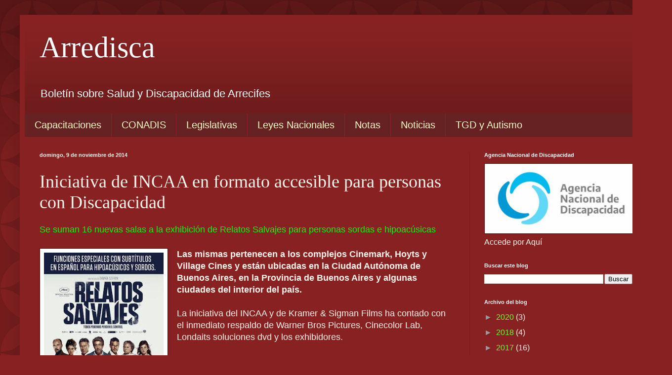

--- FILE ---
content_type: text/html; charset=UTF-8
request_url: https://arredisca.blogspot.com/2014/11/iniciativa-de-incaa-en-formato.html
body_size: 12923
content:
<!DOCTYPE html>
<html class='v2' dir='ltr' lang='es'>
<head>
<link href='https://www.blogger.com/static/v1/widgets/335934321-css_bundle_v2.css' rel='stylesheet' type='text/css'/>
<meta content='width=1100' name='viewport'/>
<meta content='text/html; charset=UTF-8' http-equiv='Content-Type'/>
<meta content='blogger' name='generator'/>
<link href='https://arredisca.blogspot.com/favicon.ico' rel='icon' type='image/x-icon'/>
<link href='http://arredisca.blogspot.com/2014/11/iniciativa-de-incaa-en-formato.html' rel='canonical'/>
<link rel="alternate" type="application/atom+xml" title="Arredisca - Atom" href="https://arredisca.blogspot.com/feeds/posts/default" />
<link rel="alternate" type="application/rss+xml" title="Arredisca - RSS" href="https://arredisca.blogspot.com/feeds/posts/default?alt=rss" />
<link rel="service.post" type="application/atom+xml" title="Arredisca - Atom" href="https://www.blogger.com/feeds/8159541560801141810/posts/default" />

<link rel="alternate" type="application/atom+xml" title="Arredisca - Atom" href="https://arredisca.blogspot.com/feeds/7695692911884720754/comments/default" />
<!--Can't find substitution for tag [blog.ieCssRetrofitLinks]-->
<link href='https://blogger.googleusercontent.com/img/b/R29vZ2xl/AVvXsEj6iJL08MaEluSwDQImXPFD3ZGekEqT6YEu-PxVnhxLNz4x6F_xceCHPIJ6RmpmitAQZAbFyV2QzVA4eIlxSg9nTiq5wqJivKHl42fifqVFq5ne6cjX7JlLCFub0aaowyhu75SwkV9kJgAd/s1600/relatossalvajesespaol_mundoeva.jpg.png' rel='image_src'/>
<meta content='http://arredisca.blogspot.com/2014/11/iniciativa-de-incaa-en-formato.html' property='og:url'/>
<meta content='Iniciativa de INCAA en formato accesible para personas con Discapacidad' property='og:title'/>
<meta content='Se suman 16 nuevas salas a la exhibición de Relatos Salvajes para personas sordas e hipoacúsicas     Las mismas pertenecen a los complejos C...' property='og:description'/>
<meta content='https://blogger.googleusercontent.com/img/b/R29vZ2xl/AVvXsEj6iJL08MaEluSwDQImXPFD3ZGekEqT6YEu-PxVnhxLNz4x6F_xceCHPIJ6RmpmitAQZAbFyV2QzVA4eIlxSg9nTiq5wqJivKHl42fifqVFq5ne6cjX7JlLCFub0aaowyhu75SwkV9kJgAd/w1200-h630-p-k-no-nu/relatossalvajesespaol_mundoeva.jpg.png' property='og:image'/>
<title>Arredisca: Iniciativa de INCAA en formato accesible para personas con Discapacidad</title>
<style id='page-skin-1' type='text/css'><!--
/*
-----------------------------------------------
Blogger Template Style
Name:     Simple
Designer: Blogger
URL:      www.blogger.com
----------------------------------------------- */
/* Content
----------------------------------------------- */
body {
font: normal normal 16px Verdana, Geneva, sans-serif;
color: #fff5ee;
background: #882222 url(//themes.googleusercontent.com/image?id=0BwVBOzw_-hbMODkzNDVjYTEtYzNiYi00YjRkLThkZjAtOGM0MGI5NzRhZjM4) repeat scroll top left;
padding: 0 40px 40px 40px;
}
html body .region-inner {
min-width: 0;
max-width: 100%;
width: auto;
}
h2 {
font-size: 22px;
}
a:link {
text-decoration:none;
color: #70f837;
}
a:visited {
text-decoration:none;
color: #ddbb99;
}
a:hover {
text-decoration:underline;
color: #ffffff;
}
.body-fauxcolumn-outer .fauxcolumn-inner {
background: transparent none repeat scroll top left;
_background-image: none;
}
.body-fauxcolumn-outer .cap-top {
position: absolute;
z-index: 1;
height: 400px;
width: 100%;
}
.body-fauxcolumn-outer .cap-top .cap-left {
width: 100%;
background: transparent url(//www.blogblog.com/1kt/simple/gradients_deep.png) repeat-x scroll top left;
_background-image: none;
}
.content-outer {
-moz-box-shadow: 0 0 40px rgba(0, 0, 0, .15);
-webkit-box-shadow: 0 0 5px rgba(0, 0, 0, .15);
-goog-ms-box-shadow: 0 0 10px #333333;
box-shadow: 0 0 40px rgba(0, 0, 0, .15);
margin-bottom: 1px;
}
.content-inner {
padding: 10px 10px;
}
.content-inner {
background-color: #882222;
}
/* Header
----------------------------------------------- */
.header-outer {
background: transparent url(//www.blogblog.com/1kt/simple/gradients_deep.png) repeat-x scroll 0 -400px;
_background-image: none;
}
.Header h1 {
font: normal normal 60px Georgia, Utopia, 'Palatino Linotype', Palatino, serif;
color: #ffffff;
text-shadow: -1px -1px 1px rgba(0, 0, 0, .2);
}
.Header h1 a {
color: #ffffff;
}
.Header .description {
font-size: 140%;
color: #ffffff;
}
.header-inner .Header .titlewrapper {
padding: 22px 30px;
}
.header-inner .Header .descriptionwrapper {
padding: 0 30px;
}
/* Tabs
----------------------------------------------- */
.tabs-inner .section:first-child {
border-top: 0 solid #772222;
}
.tabs-inner .section:first-child ul {
margin-top: -0;
border-top: 0 solid #772222;
border-left: 0 solid #772222;
border-right: 0 solid #772222;
}
.tabs-inner .widget ul {
background: #662222 none repeat-x scroll 0 -800px;
_background-image: none;
border-bottom: 1px solid #772222;
margin-top: 1px;
margin-left: -30px;
margin-right: -30px;
}
.tabs-inner .widget li a {
display: inline-block;
padding: .6em 1em;
font: normal normal 20px Arial, Tahoma, Helvetica, FreeSans, sans-serif;
color: #ffffcc;
border-left: 1px solid #882222;
border-right: 0 solid #772222;
}
.tabs-inner .widget li:first-child a {
border-left: none;
}
.tabs-inner .widget li.selected a, .tabs-inner .widget li a:hover {
color: #ffffff;
background-color: #552222;
text-decoration: none;
}
/* Columns
----------------------------------------------- */
.main-outer {
border-top: 0 solid #772222;
}
.fauxcolumn-left-outer .fauxcolumn-inner {
border-right: 1px solid #772222;
}
.fauxcolumn-right-outer .fauxcolumn-inner {
border-left: 1px solid #772222;
}
/* Headings
----------------------------------------------- */
div.widget > h2,
div.widget h2.title {
margin: 0 0 1em 0;
font: normal bold 11px Arial, Tahoma, Helvetica, FreeSans, sans-serif;
color: #ffffff;
}
/* Widgets
----------------------------------------------- */
.widget .zippy {
color: #999999;
text-shadow: 2px 2px 1px rgba(0, 0, 0, .1);
}
.widget .popular-posts ul {
list-style: none;
}
/* Posts
----------------------------------------------- */
h2.date-header {
font: normal bold 11px Arial, Tahoma, Helvetica, FreeSans, sans-serif;
}
.date-header span {
background-color: transparent;
color: #fff5ee;
padding: inherit;
letter-spacing: inherit;
margin: inherit;
}
.main-inner {
padding-top: 30px;
padding-bottom: 30px;
}
.main-inner .column-center-inner {
padding: 0 15px;
}
.main-inner .column-center-inner .section {
margin: 0 15px;
}
.post {
margin: 0 0 25px 0;
}
h3.post-title, .comments h4 {
font: normal normal 36px Georgia, Utopia, 'Palatino Linotype', Palatino, serif;
margin: .75em 0 0;
}
.post-body {
font-size: 110%;
line-height: 1.4;
position: relative;
}
.post-body img, .post-body .tr-caption-container, .Profile img, .Image img,
.BlogList .item-thumbnail img {
padding: 4px;
background: #ffffff;
border: 1px solid #660000;
-moz-box-shadow: 1px 1px 5px rgba(0, 0, 0, .1);
-webkit-box-shadow: 1px 1px 5px rgba(0, 0, 0, .1);
box-shadow: 1px 1px 5px rgba(0, 0, 0, .1);
}
.post-body img, .post-body .tr-caption-container {
padding: 8px;
}
.post-body .tr-caption-container {
color: #333333;
}
.post-body .tr-caption-container img {
padding: 0;
background: transparent;
border: none;
-moz-box-shadow: 0 0 0 rgba(0, 0, 0, .1);
-webkit-box-shadow: 0 0 0 rgba(0, 0, 0, .1);
box-shadow: 0 0 0 rgba(0, 0, 0, .1);
}
.post-header {
margin: 0 0 1.5em;
line-height: 1.6;
font-size: 90%;
}
.post-footer {
margin: 20px -2px 0;
padding: 5px 10px;
color: #eeddcc;
background-color: #772222;
border-bottom: 1px solid transparent;
line-height: 1.6;
font-size: 90%;
}
#comments .comment-author {
padding-top: 1.5em;
border-top: 1px solid #772222;
background-position: 0 1.5em;
}
#comments .comment-author:first-child {
padding-top: 0;
border-top: none;
}
.avatar-image-container {
margin: .2em 0 0;
}
#comments .avatar-image-container img {
border: 1px solid #660000;
}
/* Comments
----------------------------------------------- */
.comments .comments-content .icon.blog-author {
background-repeat: no-repeat;
background-image: url([data-uri]);
}
.comments .comments-content .loadmore a {
border-top: 1px solid #999999;
border-bottom: 1px solid #999999;
}
.comments .comment-thread.inline-thread {
background-color: #772222;
}
.comments .continue {
border-top: 2px solid #999999;
}
/* Accents
---------------------------------------------- */
.section-columns td.columns-cell {
border-left: 1px solid #772222;
}
.blog-pager {
background: transparent none no-repeat scroll top center;
}
.blog-pager-older-link, .home-link,
.blog-pager-newer-link {
background-color: #882222;
padding: 5px;
}
.footer-outer {
border-top: 0 dashed #bbbbbb;
}
/* Mobile
----------------------------------------------- */
body.mobile  {
background-size: auto;
}
.mobile .body-fauxcolumn-outer {
background: transparent none repeat scroll top left;
}
.mobile .body-fauxcolumn-outer .cap-top {
background-size: 100% auto;
}
.mobile .content-outer {
-webkit-box-shadow: 0 0 3px rgba(0, 0, 0, .15);
box-shadow: 0 0 3px rgba(0, 0, 0, .15);
}
.mobile .tabs-inner .widget ul {
margin-left: 0;
margin-right: 0;
}
.mobile .post {
margin: 0;
}
.mobile .main-inner .column-center-inner .section {
margin: 0;
}
.mobile .date-header span {
padding: 0.1em 10px;
margin: 0 -10px;
}
.mobile h3.post-title {
margin: 0;
}
.mobile .blog-pager {
background: transparent none no-repeat scroll top center;
}
.mobile .footer-outer {
border-top: none;
}
.mobile .main-inner, .mobile .footer-inner {
background-color: #882222;
}
.mobile-index-contents {
color: #fff5ee;
}
.mobile-link-button {
background-color: #70f837;
}
.mobile-link-button a:link, .mobile-link-button a:visited {
color: #882222;
}
.mobile .tabs-inner .section:first-child {
border-top: none;
}
.mobile .tabs-inner .PageList .widget-content {
background-color: #552222;
color: #ffffff;
border-top: 1px solid #772222;
border-bottom: 1px solid #772222;
}
.mobile .tabs-inner .PageList .widget-content .pagelist-arrow {
border-left: 1px solid #772222;
}

--></style>
<style id='template-skin-1' type='text/css'><!--
body {
min-width: 1280px;
}
.content-outer, .content-fauxcolumn-outer, .region-inner {
min-width: 1280px;
max-width: 1280px;
_width: 1280px;
}
.main-inner .columns {
padding-left: 0px;
padding-right: 360px;
}
.main-inner .fauxcolumn-center-outer {
left: 0px;
right: 360px;
/* IE6 does not respect left and right together */
_width: expression(this.parentNode.offsetWidth -
parseInt("0px") -
parseInt("360px") + 'px');
}
.main-inner .fauxcolumn-left-outer {
width: 0px;
}
.main-inner .fauxcolumn-right-outer {
width: 360px;
}
.main-inner .column-left-outer {
width: 0px;
right: 100%;
margin-left: -0px;
}
.main-inner .column-right-outer {
width: 360px;
margin-right: -360px;
}
#layout {
min-width: 0;
}
#layout .content-outer {
min-width: 0;
width: 800px;
}
#layout .region-inner {
min-width: 0;
width: auto;
}
body#layout div.add_widget {
padding: 8px;
}
body#layout div.add_widget a {
margin-left: 32px;
}
--></style>
<style>
    body {background-image:url(\/\/themes.googleusercontent.com\/image?id=0BwVBOzw_-hbMODkzNDVjYTEtYzNiYi00YjRkLThkZjAtOGM0MGI5NzRhZjM4);}
    
@media (max-width: 200px) { body {background-image:url(\/\/themes.googleusercontent.com\/image?id=0BwVBOzw_-hbMODkzNDVjYTEtYzNiYi00YjRkLThkZjAtOGM0MGI5NzRhZjM4&options=w200);}}
@media (max-width: 400px) and (min-width: 201px) { body {background-image:url(\/\/themes.googleusercontent.com\/image?id=0BwVBOzw_-hbMODkzNDVjYTEtYzNiYi00YjRkLThkZjAtOGM0MGI5NzRhZjM4&options=w400);}}
@media (max-width: 800px) and (min-width: 401px) { body {background-image:url(\/\/themes.googleusercontent.com\/image?id=0BwVBOzw_-hbMODkzNDVjYTEtYzNiYi00YjRkLThkZjAtOGM0MGI5NzRhZjM4&options=w800);}}
@media (max-width: 1200px) and (min-width: 801px) { body {background-image:url(\/\/themes.googleusercontent.com\/image?id=0BwVBOzw_-hbMODkzNDVjYTEtYzNiYi00YjRkLThkZjAtOGM0MGI5NzRhZjM4&options=w1200);}}
/* Last tag covers anything over one higher than the previous max-size cap. */
@media (min-width: 1201px) { body {background-image:url(\/\/themes.googleusercontent.com\/image?id=0BwVBOzw_-hbMODkzNDVjYTEtYzNiYi00YjRkLThkZjAtOGM0MGI5NzRhZjM4&options=w1600);}}
  </style>
<link href='https://www.blogger.com/dyn-css/authorization.css?targetBlogID=8159541560801141810&amp;zx=84e31271-9800-425c-9557-bda9a6c39bee' media='none' onload='if(media!=&#39;all&#39;)media=&#39;all&#39;' rel='stylesheet'/><noscript><link href='https://www.blogger.com/dyn-css/authorization.css?targetBlogID=8159541560801141810&amp;zx=84e31271-9800-425c-9557-bda9a6c39bee' rel='stylesheet'/></noscript>
<meta name='google-adsense-platform-account' content='ca-host-pub-1556223355139109'/>
<meta name='google-adsense-platform-domain' content='blogspot.com'/>

<!-- data-ad-client=ca-pub-4115872689396411 -->

</head>
<body class='loading variant-deep'>
<div class='navbar no-items section' id='navbar' name='Barra de navegación'>
</div>
<div class='body-fauxcolumns'>
<div class='fauxcolumn-outer body-fauxcolumn-outer'>
<div class='cap-top'>
<div class='cap-left'></div>
<div class='cap-right'></div>
</div>
<div class='fauxborder-left'>
<div class='fauxborder-right'></div>
<div class='fauxcolumn-inner'>
</div>
</div>
<div class='cap-bottom'>
<div class='cap-left'></div>
<div class='cap-right'></div>
</div>
</div>
</div>
<div class='content'>
<div class='content-fauxcolumns'>
<div class='fauxcolumn-outer content-fauxcolumn-outer'>
<div class='cap-top'>
<div class='cap-left'></div>
<div class='cap-right'></div>
</div>
<div class='fauxborder-left'>
<div class='fauxborder-right'></div>
<div class='fauxcolumn-inner'>
</div>
</div>
<div class='cap-bottom'>
<div class='cap-left'></div>
<div class='cap-right'></div>
</div>
</div>
</div>
<div class='content-outer'>
<div class='content-cap-top cap-top'>
<div class='cap-left'></div>
<div class='cap-right'></div>
</div>
<div class='fauxborder-left content-fauxborder-left'>
<div class='fauxborder-right content-fauxborder-right'></div>
<div class='content-inner'>
<header>
<div class='header-outer'>
<div class='header-cap-top cap-top'>
<div class='cap-left'></div>
<div class='cap-right'></div>
</div>
<div class='fauxborder-left header-fauxborder-left'>
<div class='fauxborder-right header-fauxborder-right'></div>
<div class='region-inner header-inner'>
<div class='header section' id='header' name='Cabecera'><div class='widget Header' data-version='1' id='Header1'>
<div id='header-inner'>
<div class='titlewrapper'>
<h1 class='title'>
<a href='https://arredisca.blogspot.com/'>
Arredisca
</a>
</h1>
</div>
<div class='descriptionwrapper'>
<p class='description'><span>Boletín sobre Salud y Discapacidad de Arrecifes</span></p>
</div>
</div>
</div></div>
</div>
</div>
<div class='header-cap-bottom cap-bottom'>
<div class='cap-left'></div>
<div class='cap-right'></div>
</div>
</div>
</header>
<div class='tabs-outer'>
<div class='tabs-cap-top cap-top'>
<div class='cap-left'></div>
<div class='cap-right'></div>
</div>
<div class='fauxborder-left tabs-fauxborder-left'>
<div class='fauxborder-right tabs-fauxborder-right'></div>
<div class='region-inner tabs-inner'>
<div class='tabs section' id='crosscol' name='Multicolumnas'><div class='widget Label' data-version='1' id='Label1'>
<h2>Inicio, Noticias, Legislativas, Capacitaciones, TGD y Autismo, ANDIS, Notas</h2>
<div class='widget-content list-label-widget-content'>
<ul>
<li>
<a dir='ltr' href='https://arredisca.blogspot.com/search/label/Capacitaciones'>Capacitaciones</a>
</li>
<li>
<a dir='ltr' href='https://arredisca.blogspot.com/search/label/CONADIS'>CONADIS</a>
</li>
<li>
<a dir='ltr' href='https://arredisca.blogspot.com/search/label/Legislativas'>Legislativas</a>
</li>
<li>
<a dir='ltr' href='https://arredisca.blogspot.com/search/label/Leyes%20Nacionales'>Leyes Nacionales</a>
</li>
<li>
<a dir='ltr' href='https://arredisca.blogspot.com/search/label/Notas'>Notas</a>
</li>
<li>
<a dir='ltr' href='https://arredisca.blogspot.com/search/label/Noticias'>Noticias</a>
</li>
<li>
<a dir='ltr' href='https://arredisca.blogspot.com/search/label/TGD%20y%20Autismo'>TGD y Autismo</a>
</li>
</ul>
<div class='clear'></div>
</div>
</div></div>
<div class='tabs no-items section' id='crosscol-overflow' name='Cross-Column 2'></div>
</div>
</div>
<div class='tabs-cap-bottom cap-bottom'>
<div class='cap-left'></div>
<div class='cap-right'></div>
</div>
</div>
<div class='main-outer'>
<div class='main-cap-top cap-top'>
<div class='cap-left'></div>
<div class='cap-right'></div>
</div>
<div class='fauxborder-left main-fauxborder-left'>
<div class='fauxborder-right main-fauxborder-right'></div>
<div class='region-inner main-inner'>
<div class='columns fauxcolumns'>
<div class='fauxcolumn-outer fauxcolumn-center-outer'>
<div class='cap-top'>
<div class='cap-left'></div>
<div class='cap-right'></div>
</div>
<div class='fauxborder-left'>
<div class='fauxborder-right'></div>
<div class='fauxcolumn-inner'>
</div>
</div>
<div class='cap-bottom'>
<div class='cap-left'></div>
<div class='cap-right'></div>
</div>
</div>
<div class='fauxcolumn-outer fauxcolumn-left-outer'>
<div class='cap-top'>
<div class='cap-left'></div>
<div class='cap-right'></div>
</div>
<div class='fauxborder-left'>
<div class='fauxborder-right'></div>
<div class='fauxcolumn-inner'>
</div>
</div>
<div class='cap-bottom'>
<div class='cap-left'></div>
<div class='cap-right'></div>
</div>
</div>
<div class='fauxcolumn-outer fauxcolumn-right-outer'>
<div class='cap-top'>
<div class='cap-left'></div>
<div class='cap-right'></div>
</div>
<div class='fauxborder-left'>
<div class='fauxborder-right'></div>
<div class='fauxcolumn-inner'>
</div>
</div>
<div class='cap-bottom'>
<div class='cap-left'></div>
<div class='cap-right'></div>
</div>
</div>
<!-- corrects IE6 width calculation -->
<div class='columns-inner'>
<div class='column-center-outer'>
<div class='column-center-inner'>
<div class='main section' id='main' name='Principal'><div class='widget Blog' data-version='1' id='Blog1'>
<div class='blog-posts hfeed'>

          <div class="date-outer">
        
<h2 class='date-header'><span>domingo, 9 de noviembre de 2014</span></h2>

          <div class="date-posts">
        
<div class='post-outer'>
<div class='post hentry uncustomized-post-template' itemprop='blogPost' itemscope='itemscope' itemtype='http://schema.org/BlogPosting'>
<meta content='https://blogger.googleusercontent.com/img/b/R29vZ2xl/AVvXsEj6iJL08MaEluSwDQImXPFD3ZGekEqT6YEu-PxVnhxLNz4x6F_xceCHPIJ6RmpmitAQZAbFyV2QzVA4eIlxSg9nTiq5wqJivKHl42fifqVFq5ne6cjX7JlLCFub0aaowyhu75SwkV9kJgAd/s1600/relatossalvajesespaol_mundoeva.jpg.png' itemprop='image_url'/>
<meta content='8159541560801141810' itemprop='blogId'/>
<meta content='7695692911884720754' itemprop='postId'/>
<a name='7695692911884720754'></a>
<h3 class='post-title entry-title' itemprop='name'>
Iniciativa de INCAA en formato accesible para personas con Discapacidad
</h3>
<div class='post-header'>
<div class='post-header-line-1'></div>
</div>
<div class='post-body entry-content' id='post-body-7695692911884720754' itemprop='description articleBody'>
<span style="color: lime; font-size: large;">Se suman 16 nuevas salas a la exhibición de Relatos Salvajes para personas sordas e hipoacúsicas</span><div>
<span style="color: lime; font-size: large;"><br /></span><div class="separator" style="clear: both; text-align: center;">
<a href="https://blogger.googleusercontent.com/img/b/R29vZ2xl/AVvXsEj6iJL08MaEluSwDQImXPFD3ZGekEqT6YEu-PxVnhxLNz4x6F_xceCHPIJ6RmpmitAQZAbFyV2QzVA4eIlxSg9nTiq5wqJivKHl42fifqVFq5ne6cjX7JlLCFub0aaowyhu75SwkV9kJgAd/s1600/relatossalvajesespaol_mundoeva.jpg.png" imageanchor="1" style="clear: left; float: left; margin-bottom: 1em; margin-right: 1em;"><img border="0" height="320" src="https://blogger.googleusercontent.com/img/b/R29vZ2xl/AVvXsEj6iJL08MaEluSwDQImXPFD3ZGekEqT6YEu-PxVnhxLNz4x6F_xceCHPIJ6RmpmitAQZAbFyV2QzVA4eIlxSg9nTiq5wqJivKHl42fifqVFq5ne6cjX7JlLCFub0aaowyhu75SwkV9kJgAd/s1600/relatossalvajesespaol_mundoeva.jpg.png" width="242" /></a></div>
<div>
<b>Las mismas pertenecen a los complejos Cinemark, Hoyts y Village Cines y están ubicadas en la Ciudad Autónoma de Buenos Aires, en la Provincia de Buenos Aires y algunas ciudades del interior del país.</b><br /><br />La iniciativa del INCAA y de Kramer &amp; Sigman Films ha contado con el inmediato respaldo de Warner Bros Pictures, Cinecolor Lab, Londaits soluciones dvd y los exhibidores.<br /><br />Esta es una experiencia inédita que posibilitó a más de 2000 personas con dificultades auditivas que vieran la película en las funciones programadas la semana pasada en los espacios Incaa Gaumont y Artecinema.<br /><br />&#8220;Esta es una experiencia que impulsó el INCAA y desde K&amp;S Films pudimos colaborar en su implementación junto con Warner Bros. Pictures. Inicialmente se programó con subtítulos electrónicos en castellano en los Espacios INCAA KM0 (Gaumont) y Artecinema, y la respuesta fue inmediata y el alto nivel de concurrencia nos sorprendió a todos. Ante esto Warner Bros. Pictures propuso ampliar la iniciativa, y Cinemark, Hoyts y Village Cines se sumaron inmediatamente con salas digitales y facilitaron toda su colaboración para que Relatos Salvajes pudiese verse en más salas y en distintas ciudades del país. Estamos muy contentos con esta propuesta de accesibilidad que planteó el INCAA, y agradecidos con Warner Bros. Pictures, Cinemark, Hoyts y Village Cines por haberse sumado a esta iniciativa. &#8220;<a name="more"></a><br /><br /><br /><br />Matías Mosteirin, Productor K&amp;S Films.<br /><br />&#8220;A partir de la iniciativa de las funciones subtituladas al castellano para hipoacúsicos y sordos en los Espacios INCAA Cine Gaumont y Artecinema, los complejos multipantallas han decidido incluirlas dentro su programación y es una oportunidad muy importante que se le da al espectador.<br /><br />Estamos abriendo la posibilidad a que el público de todo el país pueda disfrutar de este gran éxito de producción nacional, ampliando su accesibilidad.<br /><br />Sin duda alguna, el INCAA celebra esta importantísima acción de inclusión en el sector audiovisual a todo el público argentino y que plantea una clara mirada federal.&#8221; - Lucrecia Cardoso- Presidenta Incaa.<br /><br /><br /><br /><b>Nuevas Salas programadas</b><br /><br /> <br /><br /><b>Cinemark </b><br /><br /><br />Palermo - 17:40hs / Sala 4<br />Puerto Madero - 17:00hs / Sala 6<br />San Miguel - 18:50hs / Sala 4<br />Mendoza - 17:35hs / Sala 10<br />Santa Fe - 18:50hs / Sala 3<br /><br /> <br /><br /><b>Hoyts</b><br /><br />Abasto - 17:20hs / Sala 11<br />Unicenter - 17:20hs / Sala 14<br />Patio Olmos - 17:25hs / Sala 3<br />Quilmes - 22:40hs / Sala 2<br /><br /><br /><br /><b>Village Cines</b><br /><br />Recoleta - 14 hs.<br />Caballito - 14 hs.<br />Pilar - 14 hs.<br />Avellaneda - 14 hs.<br />Mendoza - 17hs.<br />Neuquén - 17 hs.<br />Rosario - 17 hs.<br /><br /><br /><br />Gaumont - 13:40 hs <br />Artecinema - 21:45 hs.<br /><br /><br /><br />Relatos salvajes es producida por Kramer &amp; Sigman Films y El Deseo, co-producida por Telefe, en asociación con Corner Contenidos, y con distribución de Warner Bros. Pictures.<br /><table class="contentpaneopen" style="background-color: white; border-collapse: collapse; border-spacing: 0px; border: none; color: #444444; font-family: Tahoma, Verdana, Arial, Helvetica, sans-serif; font-size: 12px; line-height: 18px;"><tbody></tbody></table>
</div>
</div>
<div style='clear: both;'></div>
</div>
<div class='post-footer'>
<div class='post-footer-line post-footer-line-1'>
<span class='post-author vcard'>
Publicado por
<span class='fn' itemprop='author' itemscope='itemscope' itemtype='http://schema.org/Person'>
<meta content='https://www.blogger.com/profile/01584285122379386466' itemprop='url'/>
<a class='g-profile' href='https://www.blogger.com/profile/01584285122379386466' rel='author' title='author profile'>
<span itemprop='name'>Arrecifes Discapacidad</span>
</a>
</span>
</span>
<span class='post-timestamp'>
en
<meta content='http://arredisca.blogspot.com/2014/11/iniciativa-de-incaa-en-formato.html' itemprop='url'/>
<a class='timestamp-link' href='https://arredisca.blogspot.com/2014/11/iniciativa-de-incaa-en-formato.html' rel='bookmark' title='permanent link'><abbr class='published' itemprop='datePublished' title='2014-11-09T11:05:00-03:00'>11:05</abbr></a>
</span>
<span class='post-comment-link'>
</span>
<span class='post-icons'>
<span class='item-control blog-admin pid-334772653'>
<a href='https://www.blogger.com/post-edit.g?blogID=8159541560801141810&postID=7695692911884720754&from=pencil' title='Editar entrada'>
<img alt='' class='icon-action' height='18' src='https://resources.blogblog.com/img/icon18_edit_allbkg.gif' width='18'/>
</a>
</span>
</span>
<div class='post-share-buttons goog-inline-block'>
<a class='goog-inline-block share-button sb-email' href='https://www.blogger.com/share-post.g?blogID=8159541560801141810&postID=7695692911884720754&target=email' target='_blank' title='Enviar por correo electrónico'><span class='share-button-link-text'>Enviar por correo electrónico</span></a><a class='goog-inline-block share-button sb-blog' href='https://www.blogger.com/share-post.g?blogID=8159541560801141810&postID=7695692911884720754&target=blog' onclick='window.open(this.href, "_blank", "height=270,width=475"); return false;' target='_blank' title='Escribe un blog'><span class='share-button-link-text'>Escribe un blog</span></a><a class='goog-inline-block share-button sb-twitter' href='https://www.blogger.com/share-post.g?blogID=8159541560801141810&postID=7695692911884720754&target=twitter' target='_blank' title='Compartir en X'><span class='share-button-link-text'>Compartir en X</span></a><a class='goog-inline-block share-button sb-facebook' href='https://www.blogger.com/share-post.g?blogID=8159541560801141810&postID=7695692911884720754&target=facebook' onclick='window.open(this.href, "_blank", "height=430,width=640"); return false;' target='_blank' title='Compartir con Facebook'><span class='share-button-link-text'>Compartir con Facebook</span></a><a class='goog-inline-block share-button sb-pinterest' href='https://www.blogger.com/share-post.g?blogID=8159541560801141810&postID=7695692911884720754&target=pinterest' target='_blank' title='Compartir en Pinterest'><span class='share-button-link-text'>Compartir en Pinterest</span></a>
</div>
</div>
<div class='post-footer-line post-footer-line-2'>
<span class='post-labels'>
Etiquetas:
<a href='https://arredisca.blogspot.com/search/label/Noticias' rel='tag'>Noticias</a>
</span>
</div>
<div class='post-footer-line post-footer-line-3'>
<span class='post-location'>
</span>
</div>
</div>
</div>
<div class='comments' id='comments'>
<a name='comments'></a>
</div>
</div>

        </div></div>
      
</div>
<div class='blog-pager' id='blog-pager'>
<span id='blog-pager-newer-link'>
<a class='blog-pager-newer-link' href='https://arredisca.blogspot.com/2014/11/convocatoria-para-plantas-permanentes.html' id='Blog1_blog-pager-newer-link' title='Entrada más reciente'>Entrada más reciente</a>
</span>
<span id='blog-pager-older-link'>
<a class='blog-pager-older-link' href='https://arredisca.blogspot.com/2014/11/concurrida-capacitacion-de-esclerosis.html' id='Blog1_blog-pager-older-link' title='Entrada antigua'>Entrada antigua</a>
</span>
<a class='home-link' href='https://arredisca.blogspot.com/'>Inicio</a>
</div>
<div class='clear'></div>
<div class='post-feeds'>
</div>
</div></div>
</div>
</div>
<div class='column-left-outer'>
<div class='column-left-inner'>
<aside>
</aside>
</div>
</div>
<div class='column-right-outer'>
<div class='column-right-inner'>
<aside>
<div class='sidebar section' id='sidebar-right-1'><div class='widget Image' data-version='1' id='Image1'>
<h2>Agencia Nacional de Discapacidad</h2>
<div class='widget-content'>
<a href='https://www.argentina.gob.ar/andis'>
<img alt='Agencia Nacional de Discapacidad' height='156' id='Image1_img' src='https://blogger.googleusercontent.com/img/b/R29vZ2xl/AVvXsEhD6ctSujhpzwGFLsQ3a6EMuxq2ImZC6x2xQ5uqGhKCoLW99mB08PwXo_x7C4GbYM-6Q5m-Z8hQZOPkBq7v9yi5IFDqiH3elhN6TQOJUSYVSbM126DOA-eR4S4QTsJt9pxPOrHf1VeDGZc/s1600/Resoluci%25C3%25B3n-de-la-Agencia-Nacional-de-Discapacidad.jpg' width='352'/>
</a>
<br/>
<span class='caption'>Accede por Aquí</span>
</div>
<div class='clear'></div>
</div><div class='widget BlogSearch' data-version='1' id='BlogSearch1'>
<h2 class='title'>Buscar este blog</h2>
<div class='widget-content'>
<div id='BlogSearch1_form'>
<form action='https://arredisca.blogspot.com/search' class='gsc-search-box' target='_top'>
<table cellpadding='0' cellspacing='0' class='gsc-search-box'>
<tbody>
<tr>
<td class='gsc-input'>
<input autocomplete='off' class='gsc-input' name='q' size='10' title='search' type='text' value=''/>
</td>
<td class='gsc-search-button'>
<input class='gsc-search-button' title='search' type='submit' value='Buscar'/>
</td>
</tr>
</tbody>
</table>
</form>
</div>
</div>
<div class='clear'></div>
</div><div class='widget BlogArchive' data-version='1' id='BlogArchive1'>
<h2>Archivo del blog</h2>
<div class='widget-content'>
<div id='ArchiveList'>
<div id='BlogArchive1_ArchiveList'>
<ul class='hierarchy'>
<li class='archivedate collapsed'>
<a class='toggle' href='javascript:void(0)'>
<span class='zippy'>

        &#9658;&#160;
      
</span>
</a>
<a class='post-count-link' href='https://arredisca.blogspot.com/2020/'>
2020
</a>
<span class='post-count' dir='ltr'>(3)</span>
<ul class='hierarchy'>
<li class='archivedate collapsed'>
<a class='toggle' href='javascript:void(0)'>
<span class='zippy'>

        &#9658;&#160;
      
</span>
</a>
<a class='post-count-link' href='https://arredisca.blogspot.com/2020/04/'>
abril
</a>
<span class='post-count' dir='ltr'>(3)</span>
</li>
</ul>
</li>
</ul>
<ul class='hierarchy'>
<li class='archivedate collapsed'>
<a class='toggle' href='javascript:void(0)'>
<span class='zippy'>

        &#9658;&#160;
      
</span>
</a>
<a class='post-count-link' href='https://arredisca.blogspot.com/2018/'>
2018
</a>
<span class='post-count' dir='ltr'>(4)</span>
<ul class='hierarchy'>
<li class='archivedate collapsed'>
<a class='toggle' href='javascript:void(0)'>
<span class='zippy'>

        &#9658;&#160;
      
</span>
</a>
<a class='post-count-link' href='https://arredisca.blogspot.com/2018/08/'>
agosto
</a>
<span class='post-count' dir='ltr'>(2)</span>
</li>
</ul>
<ul class='hierarchy'>
<li class='archivedate collapsed'>
<a class='toggle' href='javascript:void(0)'>
<span class='zippy'>

        &#9658;&#160;
      
</span>
</a>
<a class='post-count-link' href='https://arredisca.blogspot.com/2018/01/'>
enero
</a>
<span class='post-count' dir='ltr'>(2)</span>
</li>
</ul>
</li>
</ul>
<ul class='hierarchy'>
<li class='archivedate collapsed'>
<a class='toggle' href='javascript:void(0)'>
<span class='zippy'>

        &#9658;&#160;
      
</span>
</a>
<a class='post-count-link' href='https://arredisca.blogspot.com/2017/'>
2017
</a>
<span class='post-count' dir='ltr'>(16)</span>
<ul class='hierarchy'>
<li class='archivedate collapsed'>
<a class='toggle' href='javascript:void(0)'>
<span class='zippy'>

        &#9658;&#160;
      
</span>
</a>
<a class='post-count-link' href='https://arredisca.blogspot.com/2017/12/'>
diciembre
</a>
<span class='post-count' dir='ltr'>(3)</span>
</li>
</ul>
<ul class='hierarchy'>
<li class='archivedate collapsed'>
<a class='toggle' href='javascript:void(0)'>
<span class='zippy'>

        &#9658;&#160;
      
</span>
</a>
<a class='post-count-link' href='https://arredisca.blogspot.com/2017/08/'>
agosto
</a>
<span class='post-count' dir='ltr'>(1)</span>
</li>
</ul>
<ul class='hierarchy'>
<li class='archivedate collapsed'>
<a class='toggle' href='javascript:void(0)'>
<span class='zippy'>

        &#9658;&#160;
      
</span>
</a>
<a class='post-count-link' href='https://arredisca.blogspot.com/2017/06/'>
junio
</a>
<span class='post-count' dir='ltr'>(5)</span>
</li>
</ul>
<ul class='hierarchy'>
<li class='archivedate collapsed'>
<a class='toggle' href='javascript:void(0)'>
<span class='zippy'>

        &#9658;&#160;
      
</span>
</a>
<a class='post-count-link' href='https://arredisca.blogspot.com/2017/04/'>
abril
</a>
<span class='post-count' dir='ltr'>(2)</span>
</li>
</ul>
<ul class='hierarchy'>
<li class='archivedate collapsed'>
<a class='toggle' href='javascript:void(0)'>
<span class='zippy'>

        &#9658;&#160;
      
</span>
</a>
<a class='post-count-link' href='https://arredisca.blogspot.com/2017/02/'>
febrero
</a>
<span class='post-count' dir='ltr'>(1)</span>
</li>
</ul>
<ul class='hierarchy'>
<li class='archivedate collapsed'>
<a class='toggle' href='javascript:void(0)'>
<span class='zippy'>

        &#9658;&#160;
      
</span>
</a>
<a class='post-count-link' href='https://arredisca.blogspot.com/2017/01/'>
enero
</a>
<span class='post-count' dir='ltr'>(4)</span>
</li>
</ul>
</li>
</ul>
<ul class='hierarchy'>
<li class='archivedate collapsed'>
<a class='toggle' href='javascript:void(0)'>
<span class='zippy'>

        &#9658;&#160;
      
</span>
</a>
<a class='post-count-link' href='https://arredisca.blogspot.com/2016/'>
2016
</a>
<span class='post-count' dir='ltr'>(67)</span>
<ul class='hierarchy'>
<li class='archivedate collapsed'>
<a class='toggle' href='javascript:void(0)'>
<span class='zippy'>

        &#9658;&#160;
      
</span>
</a>
<a class='post-count-link' href='https://arredisca.blogspot.com/2016/12/'>
diciembre
</a>
<span class='post-count' dir='ltr'>(3)</span>
</li>
</ul>
<ul class='hierarchy'>
<li class='archivedate collapsed'>
<a class='toggle' href='javascript:void(0)'>
<span class='zippy'>

        &#9658;&#160;
      
</span>
</a>
<a class='post-count-link' href='https://arredisca.blogspot.com/2016/10/'>
octubre
</a>
<span class='post-count' dir='ltr'>(6)</span>
</li>
</ul>
<ul class='hierarchy'>
<li class='archivedate collapsed'>
<a class='toggle' href='javascript:void(0)'>
<span class='zippy'>

        &#9658;&#160;
      
</span>
</a>
<a class='post-count-link' href='https://arredisca.blogspot.com/2016/09/'>
septiembre
</a>
<span class='post-count' dir='ltr'>(2)</span>
</li>
</ul>
<ul class='hierarchy'>
<li class='archivedate collapsed'>
<a class='toggle' href='javascript:void(0)'>
<span class='zippy'>

        &#9658;&#160;
      
</span>
</a>
<a class='post-count-link' href='https://arredisca.blogspot.com/2016/08/'>
agosto
</a>
<span class='post-count' dir='ltr'>(10)</span>
</li>
</ul>
<ul class='hierarchy'>
<li class='archivedate collapsed'>
<a class='toggle' href='javascript:void(0)'>
<span class='zippy'>

        &#9658;&#160;
      
</span>
</a>
<a class='post-count-link' href='https://arredisca.blogspot.com/2016/07/'>
julio
</a>
<span class='post-count' dir='ltr'>(6)</span>
</li>
</ul>
<ul class='hierarchy'>
<li class='archivedate collapsed'>
<a class='toggle' href='javascript:void(0)'>
<span class='zippy'>

        &#9658;&#160;
      
</span>
</a>
<a class='post-count-link' href='https://arredisca.blogspot.com/2016/06/'>
junio
</a>
<span class='post-count' dir='ltr'>(6)</span>
</li>
</ul>
<ul class='hierarchy'>
<li class='archivedate collapsed'>
<a class='toggle' href='javascript:void(0)'>
<span class='zippy'>

        &#9658;&#160;
      
</span>
</a>
<a class='post-count-link' href='https://arredisca.blogspot.com/2016/05/'>
mayo
</a>
<span class='post-count' dir='ltr'>(4)</span>
</li>
</ul>
<ul class='hierarchy'>
<li class='archivedate collapsed'>
<a class='toggle' href='javascript:void(0)'>
<span class='zippy'>

        &#9658;&#160;
      
</span>
</a>
<a class='post-count-link' href='https://arredisca.blogspot.com/2016/04/'>
abril
</a>
<span class='post-count' dir='ltr'>(2)</span>
</li>
</ul>
<ul class='hierarchy'>
<li class='archivedate collapsed'>
<a class='toggle' href='javascript:void(0)'>
<span class='zippy'>

        &#9658;&#160;
      
</span>
</a>
<a class='post-count-link' href='https://arredisca.blogspot.com/2016/03/'>
marzo
</a>
<span class='post-count' dir='ltr'>(7)</span>
</li>
</ul>
<ul class='hierarchy'>
<li class='archivedate collapsed'>
<a class='toggle' href='javascript:void(0)'>
<span class='zippy'>

        &#9658;&#160;
      
</span>
</a>
<a class='post-count-link' href='https://arredisca.blogspot.com/2016/02/'>
febrero
</a>
<span class='post-count' dir='ltr'>(12)</span>
</li>
</ul>
<ul class='hierarchy'>
<li class='archivedate collapsed'>
<a class='toggle' href='javascript:void(0)'>
<span class='zippy'>

        &#9658;&#160;
      
</span>
</a>
<a class='post-count-link' href='https://arredisca.blogspot.com/2016/01/'>
enero
</a>
<span class='post-count' dir='ltr'>(9)</span>
</li>
</ul>
</li>
</ul>
<ul class='hierarchy'>
<li class='archivedate collapsed'>
<a class='toggle' href='javascript:void(0)'>
<span class='zippy'>

        &#9658;&#160;
      
</span>
</a>
<a class='post-count-link' href='https://arredisca.blogspot.com/2015/'>
2015
</a>
<span class='post-count' dir='ltr'>(160)</span>
<ul class='hierarchy'>
<li class='archivedate collapsed'>
<a class='toggle' href='javascript:void(0)'>
<span class='zippy'>

        &#9658;&#160;
      
</span>
</a>
<a class='post-count-link' href='https://arredisca.blogspot.com/2015/12/'>
diciembre
</a>
<span class='post-count' dir='ltr'>(8)</span>
</li>
</ul>
<ul class='hierarchy'>
<li class='archivedate collapsed'>
<a class='toggle' href='javascript:void(0)'>
<span class='zippy'>

        &#9658;&#160;
      
</span>
</a>
<a class='post-count-link' href='https://arredisca.blogspot.com/2015/11/'>
noviembre
</a>
<span class='post-count' dir='ltr'>(8)</span>
</li>
</ul>
<ul class='hierarchy'>
<li class='archivedate collapsed'>
<a class='toggle' href='javascript:void(0)'>
<span class='zippy'>

        &#9658;&#160;
      
</span>
</a>
<a class='post-count-link' href='https://arredisca.blogspot.com/2015/10/'>
octubre
</a>
<span class='post-count' dir='ltr'>(12)</span>
</li>
</ul>
<ul class='hierarchy'>
<li class='archivedate collapsed'>
<a class='toggle' href='javascript:void(0)'>
<span class='zippy'>

        &#9658;&#160;
      
</span>
</a>
<a class='post-count-link' href='https://arredisca.blogspot.com/2015/09/'>
septiembre
</a>
<span class='post-count' dir='ltr'>(24)</span>
</li>
</ul>
<ul class='hierarchy'>
<li class='archivedate collapsed'>
<a class='toggle' href='javascript:void(0)'>
<span class='zippy'>

        &#9658;&#160;
      
</span>
</a>
<a class='post-count-link' href='https://arredisca.blogspot.com/2015/08/'>
agosto
</a>
<span class='post-count' dir='ltr'>(12)</span>
</li>
</ul>
<ul class='hierarchy'>
<li class='archivedate collapsed'>
<a class='toggle' href='javascript:void(0)'>
<span class='zippy'>

        &#9658;&#160;
      
</span>
</a>
<a class='post-count-link' href='https://arredisca.blogspot.com/2015/07/'>
julio
</a>
<span class='post-count' dir='ltr'>(12)</span>
</li>
</ul>
<ul class='hierarchy'>
<li class='archivedate collapsed'>
<a class='toggle' href='javascript:void(0)'>
<span class='zippy'>

        &#9658;&#160;
      
</span>
</a>
<a class='post-count-link' href='https://arredisca.blogspot.com/2015/06/'>
junio
</a>
<span class='post-count' dir='ltr'>(14)</span>
</li>
</ul>
<ul class='hierarchy'>
<li class='archivedate collapsed'>
<a class='toggle' href='javascript:void(0)'>
<span class='zippy'>

        &#9658;&#160;
      
</span>
</a>
<a class='post-count-link' href='https://arredisca.blogspot.com/2015/05/'>
mayo
</a>
<span class='post-count' dir='ltr'>(8)</span>
</li>
</ul>
<ul class='hierarchy'>
<li class='archivedate collapsed'>
<a class='toggle' href='javascript:void(0)'>
<span class='zippy'>

        &#9658;&#160;
      
</span>
</a>
<a class='post-count-link' href='https://arredisca.blogspot.com/2015/04/'>
abril
</a>
<span class='post-count' dir='ltr'>(6)</span>
</li>
</ul>
<ul class='hierarchy'>
<li class='archivedate collapsed'>
<a class='toggle' href='javascript:void(0)'>
<span class='zippy'>

        &#9658;&#160;
      
</span>
</a>
<a class='post-count-link' href='https://arredisca.blogspot.com/2015/03/'>
marzo
</a>
<span class='post-count' dir='ltr'>(11)</span>
</li>
</ul>
<ul class='hierarchy'>
<li class='archivedate collapsed'>
<a class='toggle' href='javascript:void(0)'>
<span class='zippy'>

        &#9658;&#160;
      
</span>
</a>
<a class='post-count-link' href='https://arredisca.blogspot.com/2015/02/'>
febrero
</a>
<span class='post-count' dir='ltr'>(26)</span>
</li>
</ul>
<ul class='hierarchy'>
<li class='archivedate collapsed'>
<a class='toggle' href='javascript:void(0)'>
<span class='zippy'>

        &#9658;&#160;
      
</span>
</a>
<a class='post-count-link' href='https://arredisca.blogspot.com/2015/01/'>
enero
</a>
<span class='post-count' dir='ltr'>(19)</span>
</li>
</ul>
</li>
</ul>
<ul class='hierarchy'>
<li class='archivedate expanded'>
<a class='toggle' href='javascript:void(0)'>
<span class='zippy toggle-open'>

        &#9660;&#160;
      
</span>
</a>
<a class='post-count-link' href='https://arredisca.blogspot.com/2014/'>
2014
</a>
<span class='post-count' dir='ltr'>(310)</span>
<ul class='hierarchy'>
<li class='archivedate collapsed'>
<a class='toggle' href='javascript:void(0)'>
<span class='zippy'>

        &#9658;&#160;
      
</span>
</a>
<a class='post-count-link' href='https://arredisca.blogspot.com/2014/12/'>
diciembre
</a>
<span class='post-count' dir='ltr'>(15)</span>
</li>
</ul>
<ul class='hierarchy'>
<li class='archivedate expanded'>
<a class='toggle' href='javascript:void(0)'>
<span class='zippy toggle-open'>

        &#9660;&#160;
      
</span>
</a>
<a class='post-count-link' href='https://arredisca.blogspot.com/2014/11/'>
noviembre
</a>
<span class='post-count' dir='ltr'>(38)</span>
<ul class='posts'>
<li><a href='https://arredisca.blogspot.com/2014/11/beto-la-primera-serie-animada-nacional.html'>Beto, la primera serie animada nacional protagoniz...</a></li>
<li><a href='https://arredisca.blogspot.com/2014/11/vi-jornadas-de-derecho-de-la-salud-por.html'>VI Jornadas de Derecho de la Salud</a></li>
<li><a href='https://arredisca.blogspot.com/2014/11/iv-jornada-ciencias-sociales-y.html'>IV Jornada Ciencias Sociales y discapacidad.</a></li>
<li><a href='https://arredisca.blogspot.com/2014/11/supttioma-denuncia-la-opinion-publica.html'>SUPTTIOMA: Denuncia a la opinión pública</a></li>
<li><a href='https://arredisca.blogspot.com/2014/11/san-antonio-de-areco-personas-con.html'>San Antonio de Areco: Personas con discapacidad, L...</a></li>
<li><a href='https://arredisca.blogspot.com/2014/11/1-jornada-de-salud-mental-en-areco.html'>1ª Jornada de Salud Mental en Areco</a></li>
<li><a href='https://arredisca.blogspot.com/2014/11/mundial-japon-2014-los-murcielagos.html'>Mundial Japón 2014: Los Murciélagos, subcampeones</a></li>
<li><a href='https://arredisca.blogspot.com/2014/11/licenciatura-en-nutricion-dirigida-por.html'>Licenciatura en Nutrición dirigida por el Dr. Corm...</a></li>
<li><a href='https://arredisca.blogspot.com/2014/11/especializacion-en-auditoria-de.html'>Especialización en Auditoría de Atención de la Salud</a></li>
<li><a href='https://arredisca.blogspot.com/2014/11/appyautism-un-catalogo-web-que-ayuda.html'>APPYAUTISM, UN CATÁLOGO WEB QUE AYUDA A ENCONTRAR ...</a></li>
<li><a href='https://arredisca.blogspot.com/2014/11/primer-lugar-del-grupo-c-para-los.html'>Primer lugar del grupo C para los Murcielagos</a></li>
<li><a href='https://arredisca.blogspot.com/2014/11/avanza-el-proyecto-que-amplia-derechos.html'>Avanza el proyecto que amplía derechos a personas ...</a></li>
<li><a href='https://arredisca.blogspot.com/2014/11/congreso-de-autismo-en-vaticano.html'>Congreso de Autismo en Vaticano</a></li>
<li><a href='https://arredisca.blogspot.com/2014/11/que-es-y-como-se-detecta-la-esclerosis.html'>Que es y como se detecta la Esclerosis Lateral Ami...</a></li>
<li><a href='https://arredisca.blogspot.com/2014/11/el-cielo-para-todos.html'>El Cielo para todos</a></li>
<li><a href='https://arredisca.blogspot.com/2014/11/jornada-de-cine-accesible-para-personas.html'>Jornada de Cine Accesible para personas con discap...</a></li>
<li><a href='https://arredisca.blogspot.com/2014/11/encuentro-sobre-tecnologias-y-educacion.html'>Encuentro sobre tecnologías y educación inclusiva</a></li>
<li><a href='https://arredisca.blogspot.com/2014/11/fronteras-sin-limites-alumnos.html'>&quot;Fronteras sin Límites&quot; Alumnos secundarios crean ...</a></li>
<li><a href='https://arredisca.blogspot.com/2014/11/daclaran-de-interes-legislativo-la.html'>Daclaran de interés legislativo la Jornada de Refl...</a></li>
<li><a href='https://arredisca.blogspot.com/2014/11/arba-informara-la-legislatura.html'>Arba informará a la Legislatura Provincial sobre e...</a></li>
<li><a href='https://arredisca.blogspot.com/2014/11/la-provincia-de-buenos-aires-adhirio-la.html'>La provincia de Buenos Aires adhirió a la Ley Naci...</a></li>
<li><a href='https://arredisca.blogspot.com/2014/11/pilar-pesar-de-una-orden-judicial.html'>Pilar: A pesar de una orden judicial, vuelven a ne...</a></li>
<li><a href='https://arredisca.blogspot.com/2014/11/solo-32-de-las-83-estaciones-de-subte.html'>Sólo 32 de las 83 estaciones de subte porteño son ...</a></li>
<li><a href='https://arredisca.blogspot.com/2014/11/muestra-fotografica-de-ninos-y-jovenes.html'>Muestra fotográfica de niños y jóvenes con Síndrom...</a></li>
<li><a href='https://arredisca.blogspot.com/2014/11/instructivo-de-seguridad-en-braille.html'>Instructivo de seguridad en braille para vuelos de...</a></li>
<li><a href='https://arredisca.blogspot.com/2014/11/temaiken-celebra-el-dia-internacional.html'>Temaikèn celebra el Día Internacional de las Perso...</a></li>
<li><a href='https://arredisca.blogspot.com/2014/11/terceras-jornadas-sobre-judicializacion.html'>TERCERAS JORNADAS SOBRE JUDICIALIZACIÓN DE LA DISC...</a></li>
<li><a href='https://arredisca.blogspot.com/2014/11/crean-catedra-latinoamericana-para-la.html'>Crean cátedra latinoamericana para la educación a ...</a></li>
<li><a href='https://arredisca.blogspot.com/2014/11/se-reunio-el-comite-ejecutivo-del.html'>Se reunió el Comité Ejecutivo del Consejo Federal ...</a></li>
<li><a href='https://arredisca.blogspot.com/2014/11/teatro-ciego-de-argentina-se-presentara.html'>Teatro Ciego de Argentina se presentará en Bolivia</a></li>
<li><a href='https://arredisca.blogspot.com/2014/11/buenos-aires-presentan-manual-de.html'>Buenos Aires. Presentan manual de recomendaciones ...</a></li>
<li><a href='https://arredisca.blogspot.com/2014/11/apoyo-talleres-de-produccion.html'>Apoyo a Talleres de Producción</a></li>
<li><a href='https://arredisca.blogspot.com/2014/11/argentina-participo-del-foro-regional.html'>Argentina participó del Foro Regional para el Cuid...</a></li>
<li><a href='https://arredisca.blogspot.com/2014/11/conadis-firmo-acuerdo-para-la.html'>CONADIS firmó Acuerdo para la accesibilidad de fer...</a></li>
<li><a href='https://arredisca.blogspot.com/2014/11/revista-sin-limites-dedicada-al-cambio.html'>Revista &quot;Sin Límites&quot; dedicada al Cambio Social de...</a></li>
<li><a href='https://arredisca.blogspot.com/2014/11/convocatoria-para-plantas-permanentes.html'>Convocatoria para plantas permanentes en la Autori...</a></li>
<li><a href='https://arredisca.blogspot.com/2014/11/iniciativa-de-incaa-en-formato.html'>Iniciativa de INCAA en formato accesible para pers...</a></li>
<li><a href='https://arredisca.blogspot.com/2014/11/concurrida-capacitacion-de-esclerosis.html'>Concurrida capacitación de Esclerosis Múltiple en ...</a></li>
</ul>
</li>
</ul>
<ul class='hierarchy'>
<li class='archivedate collapsed'>
<a class='toggle' href='javascript:void(0)'>
<span class='zippy'>

        &#9658;&#160;
      
</span>
</a>
<a class='post-count-link' href='https://arredisca.blogspot.com/2014/10/'>
octubre
</a>
<span class='post-count' dir='ltr'>(28)</span>
</li>
</ul>
<ul class='hierarchy'>
<li class='archivedate collapsed'>
<a class='toggle' href='javascript:void(0)'>
<span class='zippy'>

        &#9658;&#160;
      
</span>
</a>
<a class='post-count-link' href='https://arredisca.blogspot.com/2014/09/'>
septiembre
</a>
<span class='post-count' dir='ltr'>(12)</span>
</li>
</ul>
<ul class='hierarchy'>
<li class='archivedate collapsed'>
<a class='toggle' href='javascript:void(0)'>
<span class='zippy'>

        &#9658;&#160;
      
</span>
</a>
<a class='post-count-link' href='https://arredisca.blogspot.com/2014/08/'>
agosto
</a>
<span class='post-count' dir='ltr'>(45)</span>
</li>
</ul>
<ul class='hierarchy'>
<li class='archivedate collapsed'>
<a class='toggle' href='javascript:void(0)'>
<span class='zippy'>

        &#9658;&#160;
      
</span>
</a>
<a class='post-count-link' href='https://arredisca.blogspot.com/2014/07/'>
julio
</a>
<span class='post-count' dir='ltr'>(21)</span>
</li>
</ul>
<ul class='hierarchy'>
<li class='archivedate collapsed'>
<a class='toggle' href='javascript:void(0)'>
<span class='zippy'>

        &#9658;&#160;
      
</span>
</a>
<a class='post-count-link' href='https://arredisca.blogspot.com/2014/06/'>
junio
</a>
<span class='post-count' dir='ltr'>(25)</span>
</li>
</ul>
<ul class='hierarchy'>
<li class='archivedate collapsed'>
<a class='toggle' href='javascript:void(0)'>
<span class='zippy'>

        &#9658;&#160;
      
</span>
</a>
<a class='post-count-link' href='https://arredisca.blogspot.com/2014/05/'>
mayo
</a>
<span class='post-count' dir='ltr'>(26)</span>
</li>
</ul>
<ul class='hierarchy'>
<li class='archivedate collapsed'>
<a class='toggle' href='javascript:void(0)'>
<span class='zippy'>

        &#9658;&#160;
      
</span>
</a>
<a class='post-count-link' href='https://arredisca.blogspot.com/2014/04/'>
abril
</a>
<span class='post-count' dir='ltr'>(17)</span>
</li>
</ul>
<ul class='hierarchy'>
<li class='archivedate collapsed'>
<a class='toggle' href='javascript:void(0)'>
<span class='zippy'>

        &#9658;&#160;
      
</span>
</a>
<a class='post-count-link' href='https://arredisca.blogspot.com/2014/03/'>
marzo
</a>
<span class='post-count' dir='ltr'>(38)</span>
</li>
</ul>
<ul class='hierarchy'>
<li class='archivedate collapsed'>
<a class='toggle' href='javascript:void(0)'>
<span class='zippy'>

        &#9658;&#160;
      
</span>
</a>
<a class='post-count-link' href='https://arredisca.blogspot.com/2014/02/'>
febrero
</a>
<span class='post-count' dir='ltr'>(28)</span>
</li>
</ul>
<ul class='hierarchy'>
<li class='archivedate collapsed'>
<a class='toggle' href='javascript:void(0)'>
<span class='zippy'>

        &#9658;&#160;
      
</span>
</a>
<a class='post-count-link' href='https://arredisca.blogspot.com/2014/01/'>
enero
</a>
<span class='post-count' dir='ltr'>(17)</span>
</li>
</ul>
</li>
</ul>
</div>
</div>
<div class='clear'></div>
</div>
</div></div>
</aside>
</div>
</div>
</div>
<div style='clear: both'></div>
<!-- columns -->
</div>
<!-- main -->
</div>
</div>
<div class='main-cap-bottom cap-bottom'>
<div class='cap-left'></div>
<div class='cap-right'></div>
</div>
</div>
<footer>
<div class='footer-outer'>
<div class='footer-cap-top cap-top'>
<div class='cap-left'></div>
<div class='cap-right'></div>
</div>
<div class='fauxborder-left footer-fauxborder-left'>
<div class='fauxborder-right footer-fauxborder-right'></div>
<div class='region-inner footer-inner'>
<div class='foot no-items section' id='footer-1'></div>
<table border='0' cellpadding='0' cellspacing='0' class='section-columns columns-2'>
<tbody>
<tr>
<td class='first columns-cell'>
<div class='foot section' id='footer-2-1'><div class='widget Stats' data-version='1' id='Stats3'>
<h2>Vistas de página en total</h2>
<div class='widget-content'>
<div id='Stats3_content' style='display: none;'>
<span class='counter-wrapper graph-counter-wrapper' id='Stats3_totalCount'>
</span>
<div class='clear'></div>
</div>
</div>
</div></div>
</td>
<td class='columns-cell'>
<div class='foot no-items section' id='footer-2-2'></div>
</td>
</tr>
</tbody>
</table>
<!-- outside of the include in order to lock Attribution widget -->
<div class='foot section' id='footer-3' name='Pie de página'><div class='widget Attribution' data-version='1' id='Attribution1'>
<div class='widget-content' style='text-align: center;'>
Tema Sencillo. Con la tecnología de <a href='https://www.blogger.com' target='_blank'>Blogger</a>.
</div>
<div class='clear'></div>
</div></div>
</div>
</div>
<div class='footer-cap-bottom cap-bottom'>
<div class='cap-left'></div>
<div class='cap-right'></div>
</div>
</div>
</footer>
<!-- content -->
</div>
</div>
<div class='content-cap-bottom cap-bottom'>
<div class='cap-left'></div>
<div class='cap-right'></div>
</div>
</div>
</div>
<script type='text/javascript'>
    window.setTimeout(function() {
        document.body.className = document.body.className.replace('loading', '');
      }, 10);
  </script>

<script type="text/javascript" src="https://www.blogger.com/static/v1/widgets/2028843038-widgets.js"></script>
<script type='text/javascript'>
window['__wavt'] = 'AOuZoY4XjCLKvftTXY8nyjNFskCslm7esA:1769991265727';_WidgetManager._Init('//www.blogger.com/rearrange?blogID\x3d8159541560801141810','//arredisca.blogspot.com/2014/11/iniciativa-de-incaa-en-formato.html','8159541560801141810');
_WidgetManager._SetDataContext([{'name': 'blog', 'data': {'blogId': '8159541560801141810', 'title': 'Arredisca', 'url': 'https://arredisca.blogspot.com/2014/11/iniciativa-de-incaa-en-formato.html', 'canonicalUrl': 'http://arredisca.blogspot.com/2014/11/iniciativa-de-incaa-en-formato.html', 'homepageUrl': 'https://arredisca.blogspot.com/', 'searchUrl': 'https://arredisca.blogspot.com/search', 'canonicalHomepageUrl': 'http://arredisca.blogspot.com/', 'blogspotFaviconUrl': 'https://arredisca.blogspot.com/favicon.ico', 'bloggerUrl': 'https://www.blogger.com', 'hasCustomDomain': false, 'httpsEnabled': true, 'enabledCommentProfileImages': true, 'gPlusViewType': 'FILTERED_POSTMOD', 'adultContent': false, 'analyticsAccountNumber': '', 'encoding': 'UTF-8', 'locale': 'es', 'localeUnderscoreDelimited': 'es', 'languageDirection': 'ltr', 'isPrivate': false, 'isMobile': false, 'isMobileRequest': false, 'mobileClass': '', 'isPrivateBlog': false, 'isDynamicViewsAvailable': true, 'feedLinks': '\x3clink rel\x3d\x22alternate\x22 type\x3d\x22application/atom+xml\x22 title\x3d\x22Arredisca - Atom\x22 href\x3d\x22https://arredisca.blogspot.com/feeds/posts/default\x22 /\x3e\n\x3clink rel\x3d\x22alternate\x22 type\x3d\x22application/rss+xml\x22 title\x3d\x22Arredisca - RSS\x22 href\x3d\x22https://arredisca.blogspot.com/feeds/posts/default?alt\x3drss\x22 /\x3e\n\x3clink rel\x3d\x22service.post\x22 type\x3d\x22application/atom+xml\x22 title\x3d\x22Arredisca - Atom\x22 href\x3d\x22https://www.blogger.com/feeds/8159541560801141810/posts/default\x22 /\x3e\n\n\x3clink rel\x3d\x22alternate\x22 type\x3d\x22application/atom+xml\x22 title\x3d\x22Arredisca - Atom\x22 href\x3d\x22https://arredisca.blogspot.com/feeds/7695692911884720754/comments/default\x22 /\x3e\n', 'meTag': '', 'adsenseClientId': 'ca-pub-4115872689396411', 'adsenseHostId': 'ca-host-pub-1556223355139109', 'adsenseHasAds': false, 'adsenseAutoAds': false, 'boqCommentIframeForm': true, 'loginRedirectParam': '', 'isGoogleEverywhereLinkTooltipEnabled': true, 'view': '', 'dynamicViewsCommentsSrc': '//www.blogblog.com/dynamicviews/4224c15c4e7c9321/js/comments.js', 'dynamicViewsScriptSrc': '//www.blogblog.com/dynamicviews/11a96e393c290310', 'plusOneApiSrc': 'https://apis.google.com/js/platform.js', 'disableGComments': true, 'interstitialAccepted': false, 'sharing': {'platforms': [{'name': 'Obtener enlace', 'key': 'link', 'shareMessage': 'Obtener enlace', 'target': ''}, {'name': 'Facebook', 'key': 'facebook', 'shareMessage': 'Compartir en Facebook', 'target': 'facebook'}, {'name': 'Escribe un blog', 'key': 'blogThis', 'shareMessage': 'Escribe un blog', 'target': 'blog'}, {'name': 'X', 'key': 'twitter', 'shareMessage': 'Compartir en X', 'target': 'twitter'}, {'name': 'Pinterest', 'key': 'pinterest', 'shareMessage': 'Compartir en Pinterest', 'target': 'pinterest'}, {'name': 'Correo electr\xf3nico', 'key': 'email', 'shareMessage': 'Correo electr\xf3nico', 'target': 'email'}], 'disableGooglePlus': true, 'googlePlusShareButtonWidth': 0, 'googlePlusBootstrap': '\x3cscript type\x3d\x22text/javascript\x22\x3ewindow.___gcfg \x3d {\x27lang\x27: \x27es\x27};\x3c/script\x3e'}, 'hasCustomJumpLinkMessage': false, 'jumpLinkMessage': 'Leer m\xe1s', 'pageType': 'item', 'postId': '7695692911884720754', 'postImageThumbnailUrl': 'https://blogger.googleusercontent.com/img/b/R29vZ2xl/AVvXsEj6iJL08MaEluSwDQImXPFD3ZGekEqT6YEu-PxVnhxLNz4x6F_xceCHPIJ6RmpmitAQZAbFyV2QzVA4eIlxSg9nTiq5wqJivKHl42fifqVFq5ne6cjX7JlLCFub0aaowyhu75SwkV9kJgAd/s72-c/relatossalvajesespaol_mundoeva.jpg.png', 'postImageUrl': 'https://blogger.googleusercontent.com/img/b/R29vZ2xl/AVvXsEj6iJL08MaEluSwDQImXPFD3ZGekEqT6YEu-PxVnhxLNz4x6F_xceCHPIJ6RmpmitAQZAbFyV2QzVA4eIlxSg9nTiq5wqJivKHl42fifqVFq5ne6cjX7JlLCFub0aaowyhu75SwkV9kJgAd/s1600/relatossalvajesespaol_mundoeva.jpg.png', 'pageName': 'Iniciativa de INCAA en formato accesible para personas con Discapacidad', 'pageTitle': 'Arredisca: Iniciativa de INCAA en formato accesible para personas con Discapacidad'}}, {'name': 'features', 'data': {}}, {'name': 'messages', 'data': {'edit': 'Editar', 'linkCopiedToClipboard': 'El enlace se ha copiado en el Portapapeles.', 'ok': 'Aceptar', 'postLink': 'Enlace de la entrada'}}, {'name': 'template', 'data': {'name': 'Simple', 'localizedName': 'Sencillo', 'isResponsive': false, 'isAlternateRendering': false, 'isCustom': false, 'variant': 'deep', 'variantId': 'deep'}}, {'name': 'view', 'data': {'classic': {'name': 'classic', 'url': '?view\x3dclassic'}, 'flipcard': {'name': 'flipcard', 'url': '?view\x3dflipcard'}, 'magazine': {'name': 'magazine', 'url': '?view\x3dmagazine'}, 'mosaic': {'name': 'mosaic', 'url': '?view\x3dmosaic'}, 'sidebar': {'name': 'sidebar', 'url': '?view\x3dsidebar'}, 'snapshot': {'name': 'snapshot', 'url': '?view\x3dsnapshot'}, 'timeslide': {'name': 'timeslide', 'url': '?view\x3dtimeslide'}, 'isMobile': false, 'title': 'Iniciativa de INCAA en formato accesible para personas con Discapacidad', 'description': 'Se suman 16 nuevas salas a la exhibici\xf3n de Relatos Salvajes para personas sordas e hipoac\xfasicas     Las mismas pertenecen a los complejos C...', 'featuredImage': 'https://blogger.googleusercontent.com/img/b/R29vZ2xl/AVvXsEj6iJL08MaEluSwDQImXPFD3ZGekEqT6YEu-PxVnhxLNz4x6F_xceCHPIJ6RmpmitAQZAbFyV2QzVA4eIlxSg9nTiq5wqJivKHl42fifqVFq5ne6cjX7JlLCFub0aaowyhu75SwkV9kJgAd/s1600/relatossalvajesespaol_mundoeva.jpg.png', 'url': 'https://arredisca.blogspot.com/2014/11/iniciativa-de-incaa-en-formato.html', 'type': 'item', 'isSingleItem': true, 'isMultipleItems': false, 'isError': false, 'isPage': false, 'isPost': true, 'isHomepage': false, 'isArchive': false, 'isLabelSearch': false, 'postId': 7695692911884720754}}]);
_WidgetManager._RegisterWidget('_HeaderView', new _WidgetInfo('Header1', 'header', document.getElementById('Header1'), {}, 'displayModeFull'));
_WidgetManager._RegisterWidget('_LabelView', new _WidgetInfo('Label1', 'crosscol', document.getElementById('Label1'), {}, 'displayModeFull'));
_WidgetManager._RegisterWidget('_BlogView', new _WidgetInfo('Blog1', 'main', document.getElementById('Blog1'), {'cmtInteractionsEnabled': false, 'lightboxEnabled': true, 'lightboxModuleUrl': 'https://www.blogger.com/static/v1/jsbin/1181830541-lbx__es.js', 'lightboxCssUrl': 'https://www.blogger.com/static/v1/v-css/828616780-lightbox_bundle.css'}, 'displayModeFull'));
_WidgetManager._RegisterWidget('_ImageView', new _WidgetInfo('Image1', 'sidebar-right-1', document.getElementById('Image1'), {'resize': true}, 'displayModeFull'));
_WidgetManager._RegisterWidget('_BlogSearchView', new _WidgetInfo('BlogSearch1', 'sidebar-right-1', document.getElementById('BlogSearch1'), {}, 'displayModeFull'));
_WidgetManager._RegisterWidget('_BlogArchiveView', new _WidgetInfo('BlogArchive1', 'sidebar-right-1', document.getElementById('BlogArchive1'), {'languageDirection': 'ltr', 'loadingMessage': 'Cargando\x26hellip;'}, 'displayModeFull'));
_WidgetManager._RegisterWidget('_StatsView', new _WidgetInfo('Stats3', 'footer-2-1', document.getElementById('Stats3'), {'title': 'Vistas de p\xe1gina en total', 'showGraphicalCounter': true, 'showAnimatedCounter': true, 'showSparkline': false, 'statsUrl': '//arredisca.blogspot.com/b/stats?style\x3dBLACK_TRANSPARENT\x26timeRange\x3dALL_TIME\x26token\x3dAPq4FmAZ563c0sUyfO0nshIbEWAtMuGwnP7gIQ018lC72QKmnG1bty2pUuy7-olwYNvIipAFtd2GLlfjEbkgxBvlkvloPG5Azg'}, 'displayModeFull'));
_WidgetManager._RegisterWidget('_AttributionView', new _WidgetInfo('Attribution1', 'footer-3', document.getElementById('Attribution1'), {}, 'displayModeFull'));
</script>
</body>
</html>

--- FILE ---
content_type: text/html; charset=UTF-8
request_url: https://arredisca.blogspot.com/b/stats?style=BLACK_TRANSPARENT&timeRange=ALL_TIME&token=APq4FmAZ563c0sUyfO0nshIbEWAtMuGwnP7gIQ018lC72QKmnG1bty2pUuy7-olwYNvIipAFtd2GLlfjEbkgxBvlkvloPG5Azg
body_size: -38
content:
{"total":71539,"sparklineOptions":{"backgroundColor":{"fillOpacity":0.1,"fill":"#000000"},"series":[{"areaOpacity":0.3,"color":"#202020"}]},"sparklineData":[[0,2],[1,5],[2,0],[3,0],[4,1],[5,3],[6,2],[7,1],[8,2],[9,1],[10,1],[11,2],[12,2],[13,0],[14,0],[15,64],[16,0],[17,68],[18,0],[19,0],[20,0],[21,0],[22,0],[23,1],[24,0],[25,0],[26,0],[27,100],[28,2],[29,0]],"nextTickMs":1800000}